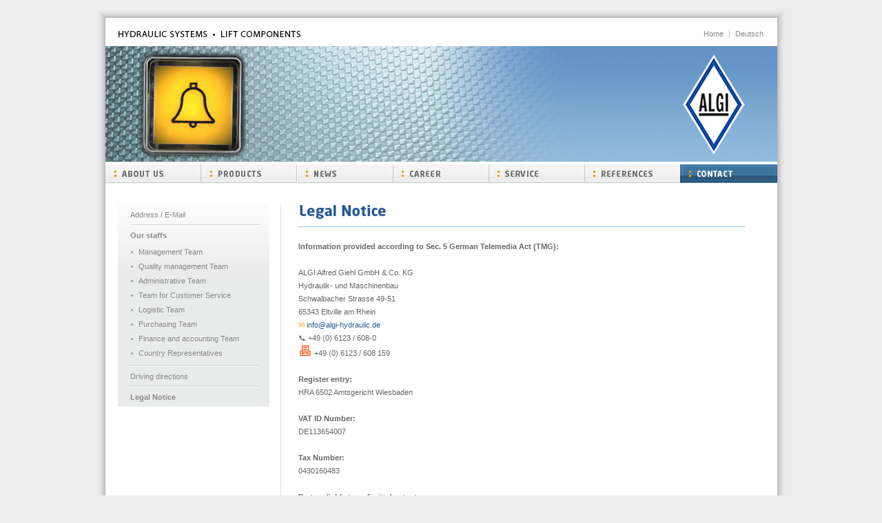

--- FILE ---
content_type: text/html
request_url: http://www.algi-lift.com/en/contact/legal-notice.html
body_size: 2939
content:
<!DOCTYPE html PUBLIC "-//W3C//DTD XHTML 1.0 Transitional//EN" "https://www.w3.org/TR/xhtml1/DTD/xhtml1-transitional.dtd">
<html xmlns="https://www.w3.org/1999/xhtml">
<head>
<meta http-equiv="Content-Type" content="text/html; charset=ISO-8859-1" />
<meta http-equiv="expires" content="0">
<meta http-equiv="cache-control" content="no-cache">
<meta http-equiv="pragma" content="no-cache">
<title>ALGI | Hydraulic Systems &middot; Lift Components | Contact | Staff</title>
<meta name="description" content="ALGI | Hydraulic Systems &middot; Lift Components" />
<meta name="keywords" content="ALGI, Hydraulik-Systeme, Aufzugs-Komponenten" />
<link rel="stylesheet" type="text/css" href="../../fileadmin/template/css/layout.css" media="screen" />
<link rel="stylesheet" type="text/css" href="../../fileadmin/template/css/navigation.css" media="screen" />
<link rel="stylesheet" type="text/css" href="../../fileadmin/template/css/accordeon.css" media="screen" />
<link rel="stylesheet" href="../../fileadmin/prettyphoto/css/prettyPhoto.css" type="text/css" media="screen" charset="utf-8" />
<script src="../../fileadmin/template/js/jquery-1.3.2.min.js" type="text/javascript"></script>
<script src="../../fileadmin/prettyphoto/js/jquery.prettyPhoto.js" type="text/javascript"></script>
<script src="../../fileadmin/template/js/accordeon.js" type="text/javascript"></script>
<script src="../../fileadmin/template/js/shared.js" type="text/javascript"></script>
</head>
<body>
<div id="wrapper" class="en">
	<div id="mainWrapper">
		<div id="pageWrapper">
			<div id="top">
				<h1><a href="../" title="ALGI" onfocus="blurLink(this);">ALGI</a></h1>
				<h2>Hydraulic Systems &middot; Lift Components</h2>
				<ul id="helpNav">
					<li><a href="../">Home</a></li>
					<li><a href="../../de/" class="last">Deutsch</a></li>
				</ul>
				<ul id="mainNav">
					<li><a href="../about-us" onfocus="blurLink(this);" id="about">About us</a></li>
					<li><a href="../products" onfocus="blurLink(this);" id="products">Products</a></li>
					<li><a href="../news" onfocus="blurLink(this);" id="news">News</a></li>
					<li><a href="../career" onfocus="blurLink(this);" id="career">Carrer</a></li>
					<li><a href="../service" onfocus="blurLink(this);" id="service">Service</a></li>
					<li><a href="../references" onfocus="blurLink(this);" id="references">References</a></li>
					<li><a href="../contact" onfocus="blurLink(this);" id="contact" class="active">Contact</a></li>
				</ul>
				<img src="../../fileadmin/media/header/kontakt.jpg" alt="" width="975" height="168" id="headImg" /></div>
			<div id="contents">
				<div id="leftCol">
					<ul id="subNav">
						<li><a href="index.html" class="first">Address / E-Mail</a></li>
						<li><a href="managing_team.html" class="active">Our staffs</a>
						<ul>
								<li><a href="managing_team.html">Management Team</a></li>
								<li><a href="quality_management.html">Quality management Team</a></li>
								<li><a href="administrative_team.html">Administrative Team</a></li>
								<li><a href="customer_service.html">Team for Customer Service</a></li>
								<li><a href="logistic.html">Logistic Team</a></li>
								<li><a href="purchase.html">Purchasing Team</a></li>
								<li><a href="finance_accounting.html">Finance and accounting Team</a></li>
								<li><a href="country_representative.html" >Country Representatives</a></li>
							</ul>
						</li>
						<li><a href="driving-directions.html" >Driving directions</a></li>
						<li><a href="legal-notice.html" class="active">Legal Notice</a></li>
					</ul>
				</div>
				<div id="mainCol">
					<h1 style="background-image: url(../../fileadmin/media/headlines/en/impressum.gif)">Legal Notice</h1>
					<div class="textbox">
						<h3>Information provided according to Sec. 5 German Telemedia Act (TMG):</h3>
						<p>ALGI Alfred Giehl GmbH &amp; Co. KG<br />
						Hydraulik- und Maschinenbau<br />
						Schwalbacher Strasse 49-51<br />
						65343 Eltville am Rhein<br />
                            <span class="hide"><a href="javascript:linkTo_UnCryptMailto('nbjmup+jogpAbmhj.izesbvmjd/ef');" ><!---info@algi-hydraulic.de---><span style="color:orange">&#9993;</span> <script language="javascript" > document.write(unescape("%69%6E%66%6F%40%61%6C%67%69%2D%68%79%64%72%61%75%6C%69%63%2E%64%65"));
                                </script></a></span><br />
						<span>&#128222;</span> +49 (0) 6123 / 608-0<br />
						<span style="font-size: 20px; color: orangered">&#128439;</span> +49 (0) 6123 / 608 159<br />
						</p>
                                        
						<h2>Register entry:</h2>
						<p>HRA 6502 Amtsgericht Wiesbaden</p>
						<h2>VAT ID Number:</h2>
						<p>DE113654007</p>
						<h2>Tax Number:</h2>
						<p>0430160483</p>
						<h2>Partner liable to unlimited extent:</h2>
						<p>Alfred Giehl GmbH</p>
						<h2>Register entry:</h2>
						<p>HRB 17507 Amtsgericht Wiesbaden</p>
						<h2>Managing directors:</h2>
						<p>Harald Giehl, Martina Giehl-Br&ouml;mser, Susanne Giehl</p>
						<p>Place of business: Eltville am Rhein</p> 
						<h2>Administration/Mailing/shipping address:</h2>
						<p>Eltviller Strasse 5<br />
						65399 Kiedrich<br />
                            <span class="hide"><a href="javascript:linkTo_UnCryptMailto('nbjmup+jogpAbmhj.izesbvmjd/ef');" ><!---info@algi-hydraulic.de---><span style="color:orange">&#9993;</span> <script language="javascript" > document.write(unescape("%69%6E%66%6F%40%61%6C%67%69%2D%68%79%64%72%61%75%6C%69%63%2E%64%65"));
                                </script></a></span><br />
						<span>&#128222;</span> +49 (0) 6123 / 608-0<br />
						<span style="font-size: 20px; color: orangered">&#128439;</span> +49 (0) 6123 / 608-150<br />
						</p>
						<h2>Responsible for contents acc. to Sec. 55, para. 2 German Federal Broadcasting Agreement (RStV):</h2>
						<p>Harald Giehl<br />
						Eltviller Strasse 5<br />
						65399 Kiedrich</p>
						<p><a href="../../fileadmin/downloads/ALGI_GT_and_C_of_Delivery_and_Payment.pdf" target="_blank" class="PDF">Download General Terms and Conditions of Delivery and Payment</a></p>
						<h2>Copyright</h2>
						<p>The content and presentation of the website www.algi-lift.com are protected by copyright and subject to German copyright law. Reproduction, use of individual texts or parts of texts, or images, requires our prior written consent. Unauthorized reproduction or distribution of individual content or entire pages is prohibited and punishable by law.</p>
						<h2>Liability / Disclaimer / Links</h2>
						<p>Despite careful control, constant review, and updating of the information, we cannot assume any liability for the content of this website. Despite exercising the greatest care, we cannot rule out the possibility that individual data may have changed in the meantime. Therefore, no liability is assumed for the timeliness, completeness, or accuracy of the information presented on the website. Use of our website is at your own risk.</p>
						<p>This website contains links to third-party websites ("external links"). These websites are subject to the liability of the respective operators. In particular, we are not responsible for, and assume no liability for, the content of, such websites accessed via links.</p>
						<p class="doubleP">Status: June 04, 2019 <br />
						Subject to change</p>
						<h2>Concept, design and implementation:</h2>
						<p><a href="http://www.siebendesign.de" target="_blank">www.siebendesign.de</a></p>
					</div>
				</div>
				<div id="footer"></div>
			</div>
		</div>
	</div>
	<div id="pageBottom">
		<ul>
			<li><a href="../../de/kontakt/datenschutz.html">Privacy Policy</a></li>
			<li class="last"><a href="../contact/legal-notice.html">Legal Notice</a></li>
		</ul>
	</div>
</div>
</body>
</html>


--- FILE ---
content_type: text/css
request_url: http://www.algi-lift.com/fileadmin/template/css/layout.css
body_size: 8654
content:
* { 
	padding: 0px; 
	margin: 0px;
}

img {
	border: 0px;
}

body {
	background-color: #AEAFB4;
	text-align: center;
	background: #ededed;
}

#wrapper {
	width: 997px;
	margin: 0px auto;
	position: relative;
	text-align: left;
	padding-top: 11px;
	margin-top: 15px;
	background-image: url(layout_FILES/topShadow.png);
	background-repeat: no-repeat;
}

#mainWrapper {
	width: 986px;
	padding-left: 11px;
	background-image: url(layout_FILES/mainShadow.png);
	background-repeat: repeat-y;
}

#pageWrapper {
	width: 975px;
	background-color: #FFF;
}

#pageBottom {
	width: 997px;
	height: 50px;
	position: relative;
	background-image: url(layout_FILES/footerShadow.png);
	background-repeat: no-repeat;
}

#top {
	width: 975px;
	height: 240px;
	position: relative;
}

#headImg {
	position: absolute;
	width: 975px;
	height: 168px;
	z-index: 5;
	left: 0px;
	top: 41px;
}

#contents {
	width: 975px;
	margin-top: 30px;
	background-image: url(layout_FILES/mainBgr.gif);
	background-repeat: repeat-y;
}

#leftCol {
	width: 237px;
	padding-left: 18px;
	padding-bottom: 50px;
	float: left;
	display: inline;
	min-height: 800px !important;
}

#mainCol {
	width: 648px;
	padding-left: 25px;
	float: left;
	display: inline;
	 min-height: 800px !important;
}

#footer {
	width: 975px;
	height: 30px;
	clear: both;
	background-color: #FFF;
}

.textbox {
	width: 530px;
}

/* HOME TEASERBOX */

.home #contents {
	background-image: url(layout_FILES/mainBgr-home.gif);
}

#teaserbox {
	width: 220px;
	background-image: url(navigation_FILES/subnavBgr.gif);
	background-repeat: repeat-x;
	background-color: #EAECEB;
}

#teaserbox h2 {
	display: block;
	width: 220px;
	height: 53px;
	text-indent: -5000px;
	font-size: 10px;
	line-height: 10px;
	background-image: url(../../media/headlines/de/aktuellTeaser.gif);
	background-repeat: no-repeat;
}

.en #teaserbox h2 {
	background-image: url(../../media/headlines/en/aktuellTeaser.gif);
}

#teaserbox h3 {
	font-size: 11px;
	line-height: 19px;
	padding-left: 18px;
	padding-right: 16px;
	padding-bottom: 0px;
	color: #666;
	font-weight: bold;
}

#teaserbox p {
	padding-left: 18px;
	padding-right: 16px;
	padding-bottom: 12px;
}

#teaserbox hr {
	height: 2px;
	margin-right: 14px;
	margin-bottom: 12px;
	border-top-style: none;
	border-right-style: none;
	border-bottom-style: none;
	border-left-style: none;
	background-image: url(navigation_FILES/subnavLine.gif);
	background-repeat: no-repeat;
}

#teaserbox ul {
	padding-left: 33px;
}

#teaserbox img {
	padding: 0px 16px 5px 16px;
}

#teaserbox .teaserimg {
	display: block;
	text-align: center;
}

#teaserbox .hidden-gallery {
	display: none;
}

/* SCHULUNG TERMINE */

.home #contents {
	background-image: url(layout_FILES/mainBgr-home.gif);
}

#schulung {
	width: 220px;
	background-image: url(navigation_FILES/subnavBgr.gif);
	background-repeat: repeat-x;
	background-color: #EAECEB;
}

#schulung h2 {
	display: block;
	width: 220px;
	height: 53px;
	text-indent: -5000px;
	font-size: 10px;
	line-height: 10px;
	background-repeat: no-repeat;
}

.en #schulung h2 {
}

#schulung h3 {
	font-size: 11px;
	line-height: 19px;
	padding-left: 18px;
	padding-right: 16px;
	padding-bottom: 0px;
	color: #666;
	font-weight: bold;
}

#schulung p {
	padding-left: 18px;
	padding-right: 16px;
	padding-bottom: 12px;
}

#schulung hr {
	height: 2px;
	margin-right: 14px;
	margin-bottom: 12px;
	border-top-style: none;
	border-right-style: none;
	border-bottom-style: none;
	border-left-style: none;
	background-image: url(navigation_FILES/subnavLine.gif);
	background-repeat: no-repeat;
}

#schulung ul {
	padding-left: 33px;
}

#schulung img {
	padding: 0px 16px 5px 16px;
}

#schulung .teaserimg {
	display: block;
	text-align: center;
}

#schulung .hidden-gallery {
	display: none;
}

/* HOME TWOCOL */

.twocolTextImg {
	width: 648px;
}

.twocolTextImg .col1 {
	width: 450px;
	float: left;
}

.twocolTextImg .col2 {
	width: 195px;
	float: right;
	position: relative;
}

.VFALogo {
	text-align: right;
	margin-right: -8px;
}

.jubiLogo {
	position: absolute;
	right: -10px;
	bottom: -10px;
	padding: 0px;
}

.ecospin-teaser {
	width: 648px;
	padding-top: 70px;
	position: relative;
}

.en .ecospin-teaser {
	padding-top: 13px;
}

.ecospin-teaser.product-subpage {
	padding-top: 20px;
}

/* CONTACT TWOCOL */

.twocolText {
	width: 648px;
}

.twocolText .col1 {
	width: 290px;
	float: left;
}

.twocolText .col2 {
	width: 290px;
	float: left;
}

/* CONTENT TABLES */

.contentTable {
	margin-bottom: 19px;
	width: 530px;
}

.contentTable td {
	padding-bottom: 5px;
	vertical-align: top;
}

.contentTable .td1 {
	padding-right: 20px;
	font-weight: bold;
	color: #A2A2A2;
}

/* THUMBNAILS */

.imagelist {
	width: 530px;
	margin-bottom: 15px;
	font-size: 10px;
}

.imagelist .thumbnail {
	width: 139px;
	padding-left: 16px;
	padding-top: 22px;
	margin-bottom: 10px;
	height: 131px;
	float: left;
	background-image: url(layout_FILES/thumbnailsBgr.gif);
	background-repeat: no-repeat;
}

.imagelist .first {
	background-image: url(layout_FILES/thumbnailsFirstBgr.gif);
}

.imagelist .thumbnail img {
	margin-bottom: 5px;
	display: block;
}

#mainCol .imagelist .thumbnail a {
	color: #666;
}

#mainCol .imagelist .thumbnail a:hover {
	color: #275797;
	text-decoration: none;
}

/* cleaner */

.cleaner {
	clear: both;
	height: 1px;
	font-size: 0px;
	line-height: 0px;
	border: 0px none;
	margin: 0px; 
	padding: 0px;
	margin-bottom: -1px;
	background: transparent;
}

.clearfix:after {
	content:".";
	display:block;
	height:0;
	clear:both;
	visibility:hidden;
}

.clearfix {display:inline-block;}

/* Hide from IE Mac \*/
.clearfix {display:block;}
/* End hide from IE Mac */


/* Fonts */

body, td, th {
	font-family: Verdana, Arial, Helvetica, sans-serif;
	font-size: 11px;
	color: #666;
	line-height: 19px;
}

p {
	padding-bottom: 19px;
}

.doubleP {
	padding-bottom: 38px;
}

h1 {
	display: block;
	width: 648px;
	height: 53px;
	text-indent: -5000px;
	font-size: 10px;
	line-height: 10px;
	background-repeat: no-repeat;
}

h2 {
	font-size: 11px;
	line-height: 19px;
	color: #666;
	font-weight: bold;
}

h3 {
	padding-bottom: 19px;
	font-size: 11px;
	line-height: 19px;
	color: #666;
	font-weight: bold;
}

h4 {
	font-size: 11px;
	line-height: 19px;
	color: #A2A2A2;
	font-weight: bold;
}

a {
	color: #275797;
	text-decoration: none;
}

a:hover {
	color: #275797;
	text-decoration: underline;
}

#mainCol ul {
	padding-left: 15px;
	padding-bottom: 19px;
}

.PDF {
	padding-left: 22px;
	padding-bottom: 5px;
	background-repeat: no-repeat;
	background-image: url(layout_FILES/iconPDF.gif);
}

hr {
	height: 1px;
	margin-top: 10px;
	margin-bottom: 20px;
	border-top-width: 1px;
	border-top-style: solid;
	border-right-style: none;
	border-bottom-style: none;
	border-left-style: none;
	border-top-color: #a0c7e3;
}
.hide {
  
  -webkit-touch-callout: none;
  -webkit-user-select: none;
  -khtml-user-select: none;
  -moz-user-select: none;
  -ms-user-select: none;
  user-select: none;
}

/* Ergaenzungen PC IE6 mit PNG-Hack */

@media all{

* html b\ody #mainWrapper {
	filter:progid:DXImageTransform.Microsoft.AlphaImageLoader(src='http://www.webraum.de/algi/fileadmin/template/css/layout_FILES/mainShadow.png', sizingMethod='scale');
	background:none;
}

* html b\ody #pageBottom {
	filter:progid:DXImageTransform.Microsoft.AlphaImageLoader(src='http://www.webraum.de/algi/fileadmin/template/css/layout_FILES/footerShadow.png', sizingMethod='scale');
	background:none;
}

* html b\ody #top h1 a {
	filter:progid:DXImageTransform.Microsoft.AlphaImageLoader(src='http://www.webraum.de/algi/fileadmin/template/css/navigation_FILES/ALGI-Logo.png', sizingMethod='scale');
	background:none;
}

}

/* The alert message box */
.alert {
 text-align: center;
 font-size: 20px;
  padding: 20px;
  background-color: #f44336; /* Red */
  color: white;
  margin-bottom: 15px;
}

/* The close button */
.closebtn {
  margin-left: 15px;
  color: white;
  font-weight: bold;
  float: right;
  font-size: 22px;
  line-height: 20px;
  cursor: pointer;
  transition: 0.3s;
}

/* When moving the mouse over the close button */
.closebtn:hover {
  color: black;
}


/* ende ie6*/


--- FILE ---
content_type: text/css
request_url: http://www.algi-lift.com/fileadmin/template/css/navigation.css
body_size: 6630
content:
#top h1 a {
	display: block;
	position: absolute;
	width: 90px;
	height: 150px;
	z-index: 10;
	right: 47px;
	top: 50px;
	text-indent: -5000px;
	font-size: 10px;
	line-height: 10px;
	background-image: url(navigation_FILES/ALGI-Logo.png);
	background-repeat: no-repeat;
}

#top h2 {
	display: block;
	position: absolute;
	width: 304px;
	height: 13px;
	z-index: 10;
	left: 17px;
	top: 17px;
	text-indent: -5000px;
	font-size: 10px;
	line-height: 10px;
	background-repeat: no-repeat;
}

.de #top h2 {
	background-image: url(navigation_FILES/topWortmarke_de.gif);
}

.en #top h2 {
	background-image: url(navigation_FILES/topWortmarke_en.gif);
}

/* Help-Navigation */

#helpNav {
	list-style-type: none;
	position: absolute;
	z-index: 10;
	top: 17px;
	right: 20px;
	font-family: Arial, Helvetica, sans-serif;
	font-size: 11px;
}

#helpNav li {
	float: left;
	margin: 0px 0px;
}

#helpNav li a {
	display: block;
	padding-left: 8px;
	padding-right: 8px;
	color: #888;
	line-height: 12px;
	text-decoration: none;
	border-right-width: 1px;
	border-right-style: solid;
	border-right-color: #CCC;
}

#helpNav li a:hover {
	color: #275797;
}

#helpNav li a.active, #helpNav li a.active:hover {
	color: #275797;
}

#helpNav .last {
	padding-right: 0px;
	border-right-style: none;
}

/* Main-Navigation */

#mainNav {
	list-style-type: none;
	position: absolute;
	z-index: 10;
	top: 213px;
	left: 0px;
}

#mainNav li {
	float: left;
	margin : 0px 0px;
}

#mainNav li a {
	display: block;
	width: 139px;
	height: 27px;
	text-indent: -5000px;
	background-repeat: no-repeat;
}

.de #mainNav li a {
	background-image: url(navigation_FILES/navigation_de.gif);
}

.en #mainNav li a {
	background-image: url(navigation_FILES/navigation_en.gif);
}

#mainNav li a:hover {
	border: none;
}

/* Buttons der Topnavigation */

#mainNav li a#about {
	background-position: 0px 0px;
}

#mainNav li a#about:hover, #mainNav li a#about.active {
	background-position: 0px -30px;
}

#mainNav li a#products {
	background-position: -139px 0px;
}

#mainNav li a#products:hover, #mainNav li a#products.active {
	background-position: -139px -30px;
}

#mainNav li a#news {
	background-position: -278px 0px;
}

#mainNav li a#news:hover, #mainNav li a#news.active {
	background-position: -278px -30px;
}

#mainNav li a#career {
	background-position: -417px 0px;
}

#mainNav li a#career:hover, #mainNav li a#career.active {
	background-position: -417px -30px;
}

#mainNav li a#service {
	background-position: -556px 0px;
}

#mainNav li a#service:hover, #mainNav li a#service.active {
	background-position: -556px -30px;
}

#mainNav li a#references {
	background-position: -695px 0px;
}

#mainNav li a#references:hover, #mainNav li a#references.active {
	background-position: -695px -30px;
}

#mainNav li a#contact {
	width: 141px;
	background-position: -834px 0px;
}

#mainNav li a#contact:hover, #mainNav li a#contact.active {
	background-position: -834px -30px;
}

/* Subnavigation */

#subNav {
	width: 220px;
	list-style-type: none;
	background-image: url(navigation_FILES/subnavBgr.gif);
	background-repeat: repeat-x;
}

#subNav li {
	width: 220px;
	line-height: 16px;
}

#subNav li a {
	width: 202px;
	display: block;
	padding-top: 8px;
	padding-bottom: 6px;
	padding-left: 18px;
	text-decoration: none;
	color: #888;
	background-image: url(navigation_FILES/subnavLine.gif);
	background-repeat: no-repeat;
}

#subNav li a.first {
	background-image: none;
}

#subNav li a:hover, #subNav li a.active {
	font-weight: bold;
	color: #888;
}

#subNav li ul {
	list-style-type: none;
}

/* Sub-Sub-Navigation */

#subNav li ul {
	margin-top: 0px;
	padding-bottom: 7px;
	background-image: none; 
}

#subNav li ul li a {
	width: 190px;
	display: block;
	padding-top: 2px;
	padding-bottom: 3px;
	padding-left: 30px;
	background-image: url(navigation_FILES/arrow.gif);
	background-repeat: no-repeat;
}

#subNav li ul li a:hover, #subNav li ul li a.active {
	color: #275797;
	font-weight: normal;
	background-image: url(navigation_FILES/arrowOver.gif);
	background-repeat: no-repeat;
}

/* footer nav */

#pageBottom ul {
	list-style-type: none;
	position: absolute;
	z-index: 10;
	top: 12px;
	right: 12px;
	font-family: Arial, Helvetica, sans-serif;
	font-size: 11px;
}

#pageBottom li {
	float: left;
	margin: 0px;
}

#pageBottom li a {
	display: block;
	padding-left: 8px;
	padding-right: 8px;
	color: #888;
	line-height: 12px;
	text-decoration: none;
	border-right-width: 1px;
	border-right-style: solid;
	border-right-color: #CCC;
}

#pageBottom li a:hover {
	color: #275797;
}

#pageBottom li a.active,
#pageBottom li a.active:hover {
	color: #275797;
}

#pageBottom .last a {
	padding-right: 0px;
	border: none;
}



        nav ul ul {
            display: none;
        }

        nav ul li:hover>ul {
            display: block;
        }

        nav ul {
            background: #efefef;
            background: linear-gradient(top, #efefef 0%, #bbbbbb 100%);
            background: -moz-linear-gradient(top, #efefef 0%, #bbbbbb 100%);
            background: -webkit-linear-gradient(top, #efefef 0%, #bbbbbb 100%);
            box-shadow: 0px 0px 9px rgba(0, 0, 0, 0.15);
            padding: 10 20px;
            border-radius: 15px;
            list-style: none;
            position: relative;
            display: inline-table;
        }

        nav ul:after {
            content: "";
            clear: both;
            display: block;
        }

        nav ul li {
            float: left;
        }

        nav ul li:hover {
            background: #eff0ef;
            background: linear-gradient(top, #4f5964 0%, #5f6975 40%);
            background: -moz-linear-gradient(top, #efefef 0%, #bbbbbb 100%);
            background: -webkit-linear-gradient(top, #efefef 0%, #bbbbbb 100%);
        }

        nav ul li:hover a {
            color: #fff;
        }

        nav ul li a {
            display: block;
            padding: 25px 40px;
            color: #eff0ef;
            text-decoration: none;
        }

        nav ul ul {
            background: #eff0ef;
            border-radius: 0px;
            padding: 0;
            position: absolute;
            left: 90%;
        }

        nav ul ul li {
            float: none;
            border-top: 1px solid #eff0ef;
            border-bottom: 1px solid #eff0ef;
            position: relative;
        }

        nav ul ul li a {
            padding: 15px 40px;
            color: #fff;
        }

        nav ul ul li a:hover {
            background: #eff0ef;
        }

        nav ul ul ul {
            position: absolute;
            left: 100%;
            top: 0;
        }
    

--- FILE ---
content_type: text/css
request_url: http://www.algi-lift.com/fileadmin/template/css/accordeon.css
body_size: 3353
content:
.accordeon {
	width: 529px;
	margin-bottom: 20px;
}

.accordeon a {
	text-decoration: none;
}

.accordeon, .accordeon ul {
	list-style-type: none;
}

.accordeon li div.panel {
	display: none;
}

#mainCol .accordeon, #mainCol .accordeon li ul {
	padding: 0px;
}

/*
.accordeon li.active div.panel {
	display: block;
}
*/

.accordeon .panel {
	position: relative;
}

/* H1 HEADLINE */

.accordeon h1 {
	width: 529px;
	height: 34px;
	text-indent: 0px;
}

.accordeon h1 a {
	display: block;
	width: 509px;
	height: 23px;
	padding-left: 20px;
	padding-top: 11px;
	font-size: 11px;
	color: #666;
	font-weight: bold;
	background-image: url(accordeon_FILES/header.gif);
	background-repeat: no-repeat;
	background-position: 0px 0px;
}

.accordeon h1:hover a {
	background-position: 0px -40px;
}

.accordeon li.active h1 a, .accordeon li.active h1 a:hover {
	background-position: 0px -80px;
	color: #FFF;
}

/* HEADER (ZOOM, INFO, PAGES) */

.accordeon .header {
	width: 529px;
	height: 34px;
	position: relative;
	font-weight: bold;
	background-image: url(accordeon_FILES/header.gif);
	background-position: 0px -80px;
	background-repeat: no-repeat;
}

.header .buttons {
	position: absolute;
	z-index: 10;
	top: 7px;
	left: 12px;
}

.header .buttons li {
	float: left;
	margin: 0px 0px;
}

.header .buttons li a {
	color: #96ACC3;
	display: block;
	padding-left: 8px;
	padding-right: 8px;
}

.header .buttons li a:hover {
	color: #FFF;
}

.header .navigation {
	position: absolute;
	z-index: 10;
	top: 12px;
	right: 12px;
}

.header .navigation li {
	float: left;
	margin: 0px 0px;
}

.header .navigation li a {
	color: #96ACC3;
	display: block;
	padding-left: 6px;
	padding-right: 6px;
	line-height: 12px;
	border-right-width: 1px;
	border-right-style: solid;
	border-right-color: #96ACC3;
	font-family: Arial, Helvetica, sans-serif;
	font-size: 12px;
}

.header .navigation li a:hover, .header .navigation li a.active {
	color: #FFF;
}

.header .navigation li a.last {
	border-right-style: none;
}

/* CONTENTS */

.accordeon .contents {
	position: relative;
	width: 529px;
	height: 307px;
}

.accordeon .contents li {
	width: 529px;
	height: 307px;
	display: none;
	
	position: absolute;
	left: 0px;
	top: 0px;
}

/*
.accordeon .contents li.active {
	display: block;
}
*/

/* INFOBOX */

.accordeon li .info {
	display: block;
	position: absolute;
	width: 529px;
	top: 34px;
	left: 0px;
	padding-top: 15px;
	padding-bottom: 5px;
	background-image: url(accordeon_FILES/infoBgr.png);
	background-repeat: repeat;
	border-bottom-width: 1px;
	border-bottom-style: solid;
	border-bottom-color: #1A3E5E;
	
	display: none;
	z-index: 2;
}

.accordeon li .info p {
	color: #FFF;
	padding-left: 20px;
	padding-right: 20px;
	padding-bottom: 10px;
	line-height: 16px;
}

.accordeon li .info a {
	color: #FFF;
	text-decoration: underline;
}

#mainCol .accordeon li .info ul {
	color: #FFF;
	padding-left: 35px;
	padding-right: 20px;
	padding-bottom: 10px;
	line-height: 16px;
	list-style-type: disc;
}

.accordeon li .info table {
	padding-bottom: 5px;
}

.accordeon li .info table td {
	color: #FFF;
	padding-left: 20px;
	padding-bottom: 5px;
	line-height: 16px;
	vertical-align: top;
}

/* FOOTER */

.accordeon .footer {
	width: 529px;
	height: 14px;
	background-image: url(accordeon_FILES/header.gif);
	background-position: 0px -120px;
	background-repeat: no-repeat;
}


--- FILE ---
content_type: text/css
request_url: http://www.algi-lift.com/fileadmin/prettyphoto/css/prettyPhoto.css
body_size: 13051
content:
div.light_rounded .pp_top .pp_left {
	background:url(../images/prettyPhoto/light_rounded/sprite.png) -88px -53px no-repeat
}
div.light_rounded .pp_top .pp_middle {
	background:#D2E5F3
}
div.light_rounded .pp_top .pp_right {
	background:url(../images/prettyPhoto/light_rounded/sprite.png) -110px -53px no-repeat
}
div.light_rounded .pp_content {
	background-color:#D2E5F3
}
div.light_rounded .pp_content a.pp_next:hover {
	background:url(../images/prettyPhoto/light_rounded/btnNext.png) center right no-repeat;
	cursor:pointer
}
div.light_rounded .pp_content a.pp_previous:hover {
	background:url(../images/prettyPhoto/light_rounded/btnPrevious.png) center left no-repeat;
	cursor:pointer
}
div.light_rounded .pp_content a.pp_expand {
	background:url(../images/prettyPhoto/light_rounded/sprite.png) -31px -26px no-repeat;
	cursor:pointer
}
div.light_rounded .pp_content a.pp_expand:hover {
	background:url(../images/prettyPhoto/light_rounded/sprite.png) -31px -47px no-repeat;
	cursor:pointer
}
div.light_rounded .pp_content a.pp_contract {
	background:url(../images/prettyPhoto/light_rounded/sprite.png) 0 -26px no-repeat;
	cursor:pointer
}
div.light_rounded .pp_content a.pp_contract:hover {
	background:url(../images/prettyPhoto/light_rounded/sprite.png) 0 -47px no-repeat;
	cursor:pointer
}
div.light_rounded .pp_content a.pp_close {
	width:75px;
	height:22px;
	background:url(../images/prettyPhoto/light_rounded/sprite.png) -1px -1px no-repeat;
	cursor:pointer
}
div.light_rounded .pp_content .pp_details .pp_nav a.pp_arrow_previous {
	background:url(../images/prettyPhoto/light_rounded/sprite.png) 0 -71px no-repeat
}
div.light_rounded .pp_content .pp_details .pp_nav a.pp_arrow_previous.disabled {
	background-position:0 -87px;
	cursor:default
}
div.light_rounded .pp_content .pp_details .pp_nav a.pp_arrow_next {
	background:url(../images/prettyPhoto/light_rounded/sprite.png) -22px -71px no-repeat
}
div.light_rounded .pp_content .pp_details .pp_nav a.pp_arrow_next.disabled {
	background-position:-22px -87px;
	cursor:default
}
div.light_rounded .pp_bottom .pp_left {
	background:url(../images/prettyPhoto/light_rounded/sprite.png) -88px -80px no-repeat
}
div.light_rounded .pp_bottom .pp_middle {
	background:#D2E5F3
}
div.light_rounded .pp_bottom .pp_right {
	background:url(../images/prettyPhoto/light_rounded/sprite.png) -110px -80px no-repeat
}
div.light_rounded .pp_loaderIcon {
	background:url(../images/prettyPhoto/light_rounded/loader.gif) center center no-repeat
}
div.dark_rounded .pp_top .pp_left {
	background:url(../images/prettyPhoto/dark_rounded/sprite.png) -88px -53px no-repeat
}
div.dark_rounded .pp_top .pp_middle {
	background:url(../images/prettyPhoto/dark_rounded/contentPattern.png) top left repeat
}
div.dark_rounded .pp_top .pp_right {
	background:url(../images/prettyPhoto/dark_rounded/sprite.png) -110px -53px no-repeat
}
div.dark_rounded .pp_content {
	background:url(../images/prettyPhoto/dark_rounded/contentPattern.png) top left repeat
}
div.dark_rounded .pp_content a.pp_next:hover {
	background:url(../images/prettyPhoto/dark_rounded/btnNext.png) center right no-repeat;
	cursor:pointer
}
div.dark_rounded .pp_content a.pp_previous:hover {
	background:url(../images/prettyPhoto/dark_rounded/btnPrevious.png) center left no-repeat;
	cursor:pointer
}
div.dark_rounded .pp_content a.pp_expand {
	background:url(../images/prettyPhoto/dark_rounded/sprite.png) -31px -26px no-repeat;
	cursor:pointer
}
div.dark_rounded .pp_content a.pp_expand:hover {
	background:url(../images/prettyPhoto/dark_rounded/sprite.png) -31px -47px no-repeat;
	cursor:pointer
}
div.dark_rounded .pp_content a.pp_contract {
	background:url(../images/prettyPhoto/dark_rounded/sprite.png) 0 -26px no-repeat;
	cursor:pointer
}
div.dark_rounded .pp_content a.pp_contract:hover {
	background:url(../images/prettyPhoto/dark_rounded/sprite.png) 0 -47px no-repeat;
	cursor:pointer
}
div.dark_rounded .pp_content a.pp_close {
	width:75px;
	height:22px;
	background:url(../images/prettyPhoto/dark_rounded/sprite.png) -1px -1px no-repeat;
	cursor:pointer
}
div.dark_rounded .currentTextHolder {
	color:#c4c4c4
}
div.dark_rounded p.pp_description {
	color:#D2E5F3
}
div.dark_rounded .pp_content .pp_details .pp_nav a.pp_arrow_previous {
	background:url(../images/prettyPhoto/dark_rounded/sprite.png) 0 -71px no-repeat
}
div.dark_rounded .pp_content .pp_details .pp_nav a.pp_arrow_previous.disabled {
	background-position:0 -87px;
	cursor:default
}
div.dark_rounded .pp_content .pp_details .pp_nav a.pp_arrow_next {
	background:url(../images/prettyPhoto/dark_rounded/sprite.png) -22px -71px no-repeat
}
div.dark_rounded .pp_content .pp_details .pp_nav a.pp_arrow_next.disabled {
	background-position:-22px -87px;
	cursor:default
}
div.dark_rounded .pp_bottom .pp_left {
	background:url(../images/prettyPhoto/dark_rounded/sprite.png) -88px -80px no-repeat
}
div.dark_rounded .pp_bottom .pp_middle {
	background:url(../images/prettyPhoto/dark_rounded/contentPattern.png) top left repeat
}
div.dark_rounded .pp_bottom .pp_right {
	background:url(../images/prettyPhoto/dark_rounded/sprite.png) -110px -80px no-repeat
}
div.dark_rounded .pp_loaderIcon {
	background:url(../images/prettyPhoto/dark_rounded/loader.gif) center center no-repeat
}
div.dark_square .pp_top .pp_left, div.dark_square .pp_top .pp_middle, div.dark_square .pp_top .pp_right, div.dark_square .pp_bottom .pp_left, div.dark_square .pp_bottom .pp_middle, div.dark_square .pp_bottom .pp_right, div.dark_square .pp_content {
	background:url(../images/prettyPhoto/dark_square/contentPattern.png) top left repeat
}
div.dark_square .currentTextHolder {
	color:#c4c4c4
}
div.dark_square p.pp_description {
	color:#D2E5F3
}
div.dark_square .pp_loaderIcon {
	background:url(../images/prettyPhoto/dark_rounded/loader.gif) center center no-repeat
}
div.dark_square .pp_content a.pp_expand {
	background:url(../images/prettyPhoto/dark_square/sprite.png) -31px -26px no-repeat;
	cursor:pointer
}
div.dark_square .pp_content a.pp_expand:hover {
	background:url(../images/prettyPhoto/dark_square/sprite.png) -31px -47px no-repeat;
	cursor:pointer
}
div.dark_square .pp_content a.pp_contract {
	background:url(../images/prettyPhoto/dark_square/sprite.png) 0 -26px no-repeat;
	cursor:pointer
}
div.dark_square .pp_content a.pp_contract:hover {
	background:url(../images/prettyPhoto/dark_square/sprite.png) 0 -47px no-repeat;
	cursor:pointer
}
div.dark_square .pp_content a.pp_close {
	width:75px;
	height:22px;
	background:url(../images/prettyPhoto/dark_square/sprite.png) -1px -1px no-repeat;
	cursor:pointer
}
div.dark_square .pp_content .pp_details .pp_nav a.pp_arrow_previous {
	background:url(../images/prettyPhoto/dark_square/sprite.png) 0 -71px no-repeat
}
div.dark_square .pp_content .pp_details .pp_nav a.pp_arrow_previous.disabled {
	background-position:0 -87px;
	cursor:default
}
div.dark_square .pp_content .pp_details .pp_nav a.pp_arrow_next {
	background:url(../images/prettyPhoto/dark_square/sprite.png) -22px -71px no-repeat
}
div.dark_square .pp_content .pp_details .pp_nav a.pp_arrow_next.disabled {
	background-position:-22px -87px;
	cursor:default
}
div.dark_square .pp_content a.pp_next:hover {
	background:url(../images/prettyPhoto/dark_square/btnNext.png) center right no-repeat;
	cursor:pointer
}
div.dark_square .pp_content a.pp_previous:hover {
	background:url(../images/prettyPhoto/dark_square/btnPrevious.png) center left no-repeat;
	cursor:pointer
}
div.light_square .pp_top .pp_left, div.light_square .pp_top .pp_middle, div.light_square .pp_top .pp_right, div.light_square .pp_bottom .pp_left, div.light_square .pp_bottom .pp_middle, div.light_square .pp_bottom .pp_right, div.light_square .pp_content {
	background:#D2E5F3
}
div.light_square .pp_content a.pp_expand {
	background:url(../images/prettyPhoto/light_square/sprite.png) -31px -26px no-repeat;
	cursor:pointer
}
div.light_square .pp_content a.pp_expand:hover {
	background:url(../images/prettyPhoto/light_square/sprite.png) -31px -47px no-repeat;
	cursor:pointer
}
div.light_square .pp_content a.pp_contract {
	background:url(../images/prettyPhoto/light_square/sprite.png) 0 -26px no-repeat;
	cursor:pointer
}
div.light_square .pp_content a.pp_contract:hover {
	background:url(../images/prettyPhoto/light_square/sprite.png) 0 -47px no-repeat;
	cursor:pointer
}
div.light_square .pp_content a.pp_close {
	width:75px;
	height:28px;
	background:url(../images/prettyPhoto/light_square/closeBtn.gif) 0px 0px no-repeat;
	cursor:pointer
}
div.light_square .pp_content .pp_details .pp_nav a.pp_arrow_previous {
	background:url(../images/prettyPhoto/light_square/sprite.png) 0 -71px no-repeat
}
div.light_square .pp_content .pp_details .pp_nav a.pp_arrow_previous.disabled {
	background-position:0 -87px;
	cursor:default
}
div.light_square .pp_content .pp_details .pp_nav a.pp_arrow_next {
	background:url(../images/prettyPhoto/light_square/sprite.png) -22px -71px no-repeat
}
div.light_square .pp_content .pp_details .pp_nav a.pp_arrow_next.disabled {
	background-position:-22px -87px;
	cursor:default
}
div.light_square .pp_content a.pp_next:hover {
	background:url(../images/prettyPhoto/light_square/btnNext.png) center right no-repeat;
	cursor:pointer
}
div.light_square .pp_content a.pp_previous:hover {
	background:url(../images/prettyPhoto/light_square/btnPrevious.png) center left no-repeat;
	cursor:pointer
}
div.pp_pic_holder a:focus {
	outline:none
}
div.pp_overlay {
	background:#000;
	position:absolute;
	top:0;
	left:0;
	z-index:9500;
	width:100%
}
div.pp_pic_holder {
	position:absolute;
	z-index:10000;
	width:100px
}
div.pp_pic_holder .pp_top {
	position:relative;
	height:20px
}
* html div.pp_pic_holder .pp_top {
	padding:0 20px
}
div.pp_pic_holder .pp_top .pp_left {
	position:absolute;
	left:0;
	width:20px;
	height:20px
}
div.pp_pic_holder .pp_top .pp_middle {
	position:absolute;
	left:20px;
	right:20px;
	height:20px
}
* html div.pp_pic_holder .pp_top .pp_middle {
	position:static;
	left:0
}
div.pp_pic_holder .pp_top .pp_right {
	position:absolute;
	top:0;
	left:auto;
	right:0;
	width:20px;
	height:20px
}
div.pp_pic_holder .pp_content {
	position:relative;
	text-align:left;
	width:100%;
	height:40px
}
div.pp_pic_holder .pp_content .pp_details {
	display:none;
	margin:10px 15px 2px 20px
}
div.pp_pic_holder .pp_content .pp_details p.pp_description {
	display:none;
	float:left;
	margin:0
}
div.pp_pic_holder .pp_content .pp_details .pp_nav {
	float:left;
	margin:3px 0 0 0
}
div.pp_pic_holder .pp_content .pp_details .pp_nav p {
	float:left;
	margin:2px 4px
}
div.pp_pic_holder .pp_content .pp_details .pp_nav a.pp_arrow_previous, div.pp_pic_holder .pp_content .pp_details .pp_nav a.pp_arrow_next {
	float:left;
	display:block;
	width:14px;
	height:15px;
	overflow:hidden;
	text-indent:-10000px;
	margin-top:3px
}
div.pp_pic_holder .pp_content div.pp_hoverContainer {
	position:absolute;
	z-index:2000;
	top:0;
	left:0;
	width:100%
}
div.pp_pic_holder .pp_content a.pp_next {
	display:block;
	float:right;
	text-indent:-10000px;
	width:49%;
	height:100%;
	background:url(../images/prettyPhoto/light_rounded/btnNext.png) 10000px 10000px no-repeat
}
div.pp_pic_holder .pp_content a.pp_previous {
	display:block;
	float:left;
	text-indent:-10000px;
	width:49%;
	height:100%;
	background:url(../images/prettyPhoto/light_rounded/btnNext.png) 10000px 10000px no-repeat
}
div.pp_pic_holder .pp_content a.pp_expand, div.pp_pic_holder .pp_content a.pp_contract {
	position:absolute;
	z-index:20000;
	top:10px;
	right:30px;
	cursor:pointer;
	display:none;
	text-indent:-10000px;
	width:20px;
	height:20px
}
div.pp_pic_holder .pp_content a.pp_close {
	float:right;
	display:block;
	text-indent:-10000px
}
div.pp_pic_holder .pp_bottom {
	position:relative;
	height:20px
}
* html div.pp_pic_holder .pp_bottom {
	padding:0 20px
}
div.pp_pic_holder .pp_bottom .pp_left {
	position:absolute;
	left:0;
	width:20px;
	height:20px
}
div.pp_pic_holder .pp_bottom .pp_middle {
	position:absolute;
	left:20px;
	right:20px;
	height:20px
}
* html div.pp_pic_holder .pp_bottom .pp_middle {
	position:static;
	left:0
}
div.pp_pic_holder .pp_bottom .pp_right {
	position:absolute;
	top:0;
	left:auto;
	right:0;
	width:20px;
	height:20px
}
div.pp_pic_holder .pp_loaderIcon {
	display:none;
	position:absolute;
	top:50%;
	left:50%;
	margin:-12px 0 0 -12px;
	width:24px;
	height:24px
}
div.pp_pic_holder #pp_full_res {
	display:block;
	margin:0 auto;
	width:100%;
	text-align:center
}
div.pp_pic_holder #pp_full_res object, div.pp_pic_holder #pp_full_res embed {
	visibility:hidden
}
div.ppt {
	display:none;
	position:absolute;
	top:0;
	left:0;
	z-index:9999;
	color:#D2E5F3;
	font-size:17px
}
/* ------------------------------------------------------------------------
	Miscellaneous
------------------------------------------------------------------------- */

	.clearfix:after {
	content: ".";
	display: block;
	height: 0;
	clear: both;
	visibility: hidden;
}
.clearfix {
	display: inline-block;
}
/* Hides from IE-mac \*/
	* html .clearfix {
	height: 1%;
}
.clearfix {
	display: block;
}
	/* End hide from IE-mac */


--- FILE ---
content_type: text/javascript
request_url: http://www.algi-lift.com/fileadmin/template/js/accordeon.js
body_size: 4177
content:
acc = function() {
	return {
		
		onDocumentReady: function() {
			$('ul.accordeon').each(function() {
				var a = $(this);
				acc.prepareAccordeon(a);
				// acc.showPanel(acc.getFirstPanel(a));
			});
			
			$("a[rel^='prettyPhoto']").prettyPhoto();
			
			$('a').focus(function() { if (this.blur) this.blur(); });
		},
		
		prepareAccordeon: function(a) {
			// wrap h1 text with panel activation link 
			a.find('> li > h1').wrapInner('<a href="#"></a>');
			a.find('> li > h1 > a').click(acc.onHeaderClick);
			
			// initialize panels
			a.find('> li').each(acc.preparePanel);
			
			// ie7 bug
			a.find('> li > div.panel').css('overflow','hidden');
		},
		
		preparePanel: function() {
			// panel (li)
			var p = $(this);
			
			// panel body (first div)
			var pb = p.find('> div:first');
			
			// add classes
			pb.addClass('panel');
			pb.find('> div:first').addClass('info');
			pb.find('> ul:first').addClass('contents');
			
			// create header
			var hdr = $('<div class="header"><ul class="buttons"><li><a href="#" class="btn_info">Info</a></li><li><a href="#" class="btn_zoom last">Zoom</a></li></ul><ul class="navigation"></ul></div>');
			hdr.find('ul.buttons a.btn_info').click(acc.onInfoClick);
			
			if (pb.find('> div.info').length == 0) {
				hdr.find('a.btn_info').hide();
			}
			
			// create tab navigation
			var nav = hdr.find('ul.navigation');
			pb.find('ul.contents > li').each(function(i) {
				nav.append('<li><a href="#">' + (i + 1) + '</a></li>');
			});
			nav.find('a:last').addClass('last');
			nav.find('a').click(acc.onTabNavClick);
			
			// insert header as first child of panel body
			pb.children().eq(0).before(hdr);
			
			// create footer
			pb.append('<div class="footer"></div>');
			
			// activate first tab
			acc.showTab(pb,0);
		},
		
		onHeaderClick: function() {
			var panel = $(this).parents('li');
			
			if (!panel.hasClass('active')) {
				acc.showPanel(panel);
			}
			
			return false;
		},
		
		onInfoClick: function() {
			var t = $(this);
			var info = t.parents('div.panel').find('div.info');
			
			if (info.is(':visible')) {
				info.slideUp('fast');
			} else {
				info.slideDown('fast');
			}
			
			return false;
		},
		
		showPanel: function(panel) {
			// get accordeon
			var a = panel.parents('ul.accordeon');
			
			// get current panel
			var cp = a.find('> li.active > div.panel');
			
			if (jQuery.browser.msie && jQuery.browser.version.charAt(0) < '7') {
				if (cp.length) {
					cp.hide().parent().removeClass('active');
				}
				
				panel.find('div.panel').show().parent().addClass('active');
			} else {
				// slide up current panel
				if (cp.length) {
					cp.slideUp('fast').parent().removeClass('active');
					a.height(a.height());
					
				}
				
				// slide down new panel
				panel.find('div.panel').slideDown('fast').parent().addClass('active');
			}
		},
		
		getFirstPanel: function(a) {
			return a.find('> li:first');
		},
		
		onTabNavClick: function() {
			var t = $(this);
			var li = t.parent('li');
			var index = li.parent().children().index(li);
			acc.showTab(t.parents('div.panel'),index);
			
			return false;
		},
		
		showTab: function(panel,index) {
			if (panel.find('ul.contents > li').eq(index).is('.active')) {
				return;
			}
			
			// fade zoom button in/out
			var cnts = panel.find('ul.contents > li').eq(index).children();
			if (cnts.length == 1 && cnts.is('a')) {
				var a = cnts.eq(0);
				var btn = panel.find('div.header a.btn_zoom');
				var link = a.clone(true).empty().addClass('btn_zoom last').text('Zoom');
				btn.parent().empty().append(link);
			} else {
				if (panel.find('div.header a.btn_zoom').is(':visible')) {
					panel.find('div.header a.btn_zoom').fadeOut('fast');
				} else {
					panel.find('div.header a.btn_zoom').hide();
				}
			}
			
			// show Tab
			panel.find('ul.contents > li')
				.filter('.active').fadeOut().removeClass('active').end()
				.eq(index).fadeIn().addClass('active');
			
			// highlight tab link
			panel.find('div.header > ul.navigation > li > a').removeClass('active').eq(index).addClass('active');
		}
		
	
		
	};
}();

$(document).ready(function() { acc.onDocumentReady.call(acc); });



--- FILE ---
content_type: text/javascript
request_url: http://www.algi-lift.com/fileadmin/prettyphoto/js/jquery.prettyPhoto.js
body_size: 13396
content:
/* ------------------------------------------------------------------------
	Class: prettyPhoto
	Use: Lightbox clone for jQuery
	Author: Stephane Caron (http://www.no-margin-for-errors.com)
	Version: 2.4.3
------------------------------------------------------------------------- */

var $pp_pic_holder;var $ppt;(function(A){A.fn.prettyPhoto=function(W){var E=true;var K=false;var O=[];var D=0;var R;var S;var V;var Y;var F="image";var Z;var M=G();A(window).scroll(function(){M=G();C()});A(window).resize(function(){C();U()});A(document).keypress(function(c){switch(c.keyCode){case 37:if(D==1){return }N("previous");break;case 39:if(D==setCount){return }N("next");break;case 27:L();break}});W=jQuery.extend({animationSpeed:"normal",padding:40,opacity:0.8,showTitle:true,allowresize:true,counter_separator_label:"/",theme:"light_square",callback:function(){}},W);if(A.browser.msie&&A.browser.version==6){W.theme="light_square"}A(this).each(function(){var e=false;var d=false;var f=0;var c=0;O[O.length]=this;A(this).bind("click",function(){J(this);return false})});function J(c){Z=A(c);theRel=Z.attr("rel");galleryRegExp=/\[(?:.*)\]/;theGallery=galleryRegExp.exec(theRel);isSet=false;setCount=0;b();for(i=0;i<O.length;i++){if(A(O[i]).attr("rel").indexOf(theGallery)!=-1){setCount++;if(setCount>1){isSet=true}if(A(O[i]).attr("href")==Z.attr("href")){D=setCount;arrayPosition=i}}}X();$pp_pic_holder.find("p.currentTextHolder").text(D+W.counter_separator_label+setCount);C();A("#pp_full_res").hide();$pp_pic_holder.find(".pp_loaderIcon").show()}showimage=function(f,c,j,h,g,d,e){A(".pp_loaderIcon").hide();if(A.browser.opera){windowHeight=window.innerHeight;windowWidth=window.innerWidth}else{windowHeight=A(window).height();windowWidth=A(window).width()}$pp_pic_holder.find(".pp_content").animate({height:g},W.animationSpeed);projectedTop=M.scrollTop+((windowHeight/2)-(h/2));if(projectedTop<0){projectedTop=0+$pp_pic_holder.find(".ppt").height()}$pp_pic_holder.animate({top:projectedTop,left:((windowWidth/2)-(j/2)),width:j},W.animationSpeed,function(){$pp_pic_holder.width(j);$pp_pic_holder.find(".pp_hoverContainer,#fullResImage").height(c).width(f);$pp_pic_holder.find("#pp_full_res").fadeIn(W.animationSpeed,function(){A(this).find("object,embed").css("visibility","visible")});I();if(e){A("a.pp_expand,a.pp_contract").fadeIn(W.animationSpeed)}})};function I(){if(isSet&&F=="image"){$pp_pic_holder.find(".pp_hoverContainer").fadeIn(W.animationSpeed)}else{$pp_pic_holder.find(".pp_hoverContainer").hide()}$pp_pic_holder.find(".pp_details").fadeIn(W.animationSpeed);if(W.showTitle&&hasTitle){$ppt.css({top:$pp_pic_holder.offset().top-22,left:$pp_pic_holder.offset().left+(W.padding/2),display:"none"});$ppt.fadeIn(W.animationSpeed)}}function Q(){$pp_pic_holder.find(".pp_hoverContainer,.pp_details").fadeOut(W.animationSpeed);$pp_pic_holder.find("#pp_full_res object,#pp_full_res embed").css("visibility","hidden");$pp_pic_holder.find("#pp_full_res").fadeOut(W.animationSpeed,function(){A(".pp_loaderIcon").show();a()});$ppt.fadeOut(W.animationSpeed)}function N(c){if(c=="previous"){arrayPosition--;D--}else{arrayPosition++;D++}if(!E){E=true}Q();A("a.pp_expand,a.pp_contract").fadeOut(W.animationSpeed,function(){A(this).removeClass("pp_contract").addClass("pp_expand")})}function L(){$pp_pic_holder.find("object,embed").css("visibility","hidden");A("div.pp_pic_holder,div.ppt").fadeOut(W.animationSpeed);A("div.pp_overlay").fadeOut(W.animationSpeed,function(){A("div.pp_overlay,div.pp_pic_holder,div.ppt").remove();if(A.browser.msie&&A.browser.version==6){A("select").css("visibility","visible")}W.callback()});E=true}function H(){if(D==setCount){$pp_pic_holder.find("a.pp_next").css("visibility","hidden");$pp_pic_holder.find("a.pp_arrow_next").addClass("disabled").unbind("click")}else{$pp_pic_holder.find("a.pp_next").css("visibility","visible");$pp_pic_holder.find("a.pp_arrow_next.disabled").removeClass("disabled").bind("click",function(){N("next");return false})}if(D==1){$pp_pic_holder.find("a.pp_previous").css("visibility","hidden");$pp_pic_holder.find("a.pp_arrow_previous").addClass("disabled").unbind("click")}else{$pp_pic_holder.find("a.pp_previous").css("visibility","visible");$pp_pic_holder.find("a.pp_arrow_previous.disabled").removeClass("disabled").bind("click",function(){N("previous");return false})}$pp_pic_holder.find("p.currentTextHolder").text(D+W.counter_separator_label+setCount);Z=(isSet)?A(O[arrayPosition]):Z;b();if(Z.attr("title")){$pp_pic_holder.find(".pp_description").show().html(unescape(Z.attr("title")))}else{$pp_pic_holder.find(".pp_description").hide().text("")}if(Z.find("img").attr("alt")&&W.showTitle){hasTitle=true;$ppt.html(unescape(Z.find("img").attr("alt")))}else{hasTitle=false}}function P(d,c){hasBeenResized=false;T(d,c);imageWidth=d;imageHeight=c;windowHeight=A(window).height();windowWidth=A(window).width();if(((Y>windowWidth)||(V>windowHeight))&&E&&W.allowresize&&!K){hasBeenResized=true;notFitting=true;while(notFitting){if((Y>windowWidth)){imageWidth=(windowWidth-200);imageHeight=(c/d)*imageWidth}else{if((V>windowHeight)){imageHeight=(windowHeight-200);imageWidth=(d/c)*imageHeight}else{notFitting=false}}V=imageHeight;Y=imageWidth}T(imageWidth,imageHeight)}return{width:imageWidth,height:imageHeight,containerHeight:V,containerWidth:Y,contentHeight:R,contentWidth:S,resized:hasBeenResized}}function T(d,c){$pp_pic_holder.find(".pp_details").width(d).find(".pp_description").width(d-parseFloat($pp_pic_holder.find("a.pp_close").css("width")));R=c+$pp_pic_holder.find(".pp_details").height()+parseFloat($pp_pic_holder.find(".pp_details").css("marginTop"))+parseFloat($pp_pic_holder.find(".pp_details").css("marginBottom"));S=d;V=R+$pp_pic_holder.find(".ppt").height()+$pp_pic_holder.find(".pp_top").height()+$pp_pic_holder.find(".pp_bottom").height();Y=d+W.padding}function b(){if(Z.attr("href").match(/youtube\.com\/watch/i)){F="youtube"}else{if(Z.attr("href").indexOf(".mov")!=-1){F="quicktime"}else{if(Z.attr("href").indexOf(".swf")!=-1){F="flash"}else{if(Z.attr("href").indexOf("iframe")!=-1){F="iframe"}else{F="image"}}}}}function C(){if($pp_pic_holder){if($pp_pic_holder.size()==0){return }}else{return }if(A.browser.opera){windowHeight=window.innerHeight;windowWidth=window.innerWidth}else{windowHeight=A(window).height();windowWidth=A(window).width()}if(E){$pHeight=$pp_pic_holder.height();$pWidth=$pp_pic_holder.width();$tHeight=$ppt.height();projectedTop=(windowHeight/2)+M.scrollTop-($pHeight/2);if(projectedTop<0){projectedTop=0+$tHeight}$pp_pic_holder.css({top:projectedTop,left:(windowWidth/2)+M.scrollLeft-($pWidth/2)});$ppt.css({top:projectedTop-$tHeight,left:(windowWidth/2)+M.scrollLeft-($pWidth/2)+(W.padding/2)})}}function a(){H();if(F=="image"){imgPreloader=new Image();nextImage=new Image();if(isSet&&D>setCount){nextImage.src=A(O[arrayPosition+1]).attr("href")}prevImage=new Image();if(isSet&&O[arrayPosition-1]){prevImage.src=A(O[arrayPosition-1]).attr("href")}pp_typeMarkup='<img id="fullResImage" src="" />';$pp_pic_holder.find("#pp_full_res")[0].innerHTML=pp_typeMarkup;$pp_pic_holder.find(".pp_content").css("overflow","hidden");$pp_pic_holder.find("#fullResImage").attr("src",Z.attr("href"));imgPreloader.onload=function(){var c=P(imgPreloader.width,imgPreloader.height);imgPreloader.width=c.width;imgPreloader.height=c.height;showimage(imgPreloader.width,imgPreloader.height,c.containerWidth,c.containerHeight,c.contentHeight,c.contentWidth,c.resized)};imgPreloader.src=Z.attr("href")}else{movie_width=(parseFloat(B("width",Z.attr("href"))))?B("width",Z.attr("href")):"425";movie_height=(parseFloat(B("height",Z.attr("href"))))?B("height",Z.attr("href")):"344";if(movie_width.indexOf("%")!=-1||movie_height.indexOf("%")!=-1){movie_height=(A(window).height()*parseFloat(movie_height)/100)-100;movie_width=(A(window).width()*parseFloat(movie_width)/100)-100;parsentBased=true}else{movie_height=parseFloat(movie_height);movie_width=parseFloat(movie_width)}if(F=="quicktime"){movie_height+=13}correctSizes=P(movie_width,movie_height);if(F=="youtube"){pp_typeMarkup='<object classid="clsid:D27CDB6E-AE6D-11cf-96B8-444553540000" width="'+correctSizes.width+'" height="'+correctSizes.height+'"><param name="allowfullscreen" value="true" /><param name="allowscriptaccess" value="always" /><param name="movie" value="http://www.youtube.com/v/'+B("v",Z.attr("href"))+'" /><embed src="http://www.youtube.com/v/'+B("v",Z.attr("href"))+'" type="application/x-shockwave-flash" allowfullscreen="true" allowscriptaccess="always" width="'+correctSizes.width+'" height="'+correctSizes.height+'"></embed></object>'}else{if(F=="quicktime"){pp_typeMarkup='<object classid="clsid:02BF25D5-8C17-4B23-BC80-D3488ABDDC6B" codebase="http://www.apple.com/qtactivex/qtplugin.cab" height="'+correctSizes.height+'" width="'+correctSizes.width+'"><param name="src" value="'+Z.attr("href")+'"><param name="autoplay" value="true"><param name="type" value="video/quicktime"><embed src="'+Z.attr("href")+'" height="'+correctSizes.height+'" width="'+correctSizes.width+'" autoplay="true" type="video/quicktime" pluginspage="http://www.apple.com/quicktime/download/"></embed></object>'}else{if(F=="flash"){flash_vars=Z.attr("href");flash_vars=flash_vars.substring(Z.attr("href").indexOf("flashvars")+10,Z.attr("href").length);filename=Z.attr("href");filename=filename.substring(0,filename.indexOf("?"));pp_typeMarkup='<object classid="clsid:D27CDB6E-AE6D-11cf-96B8-444553540000" width="'+correctSizes.width+'" height="'+correctSizes.height+'"><param name="allowfullscreen" value="true" /><param name="allowscriptaccess" value="always" /><param name="movie" value="'+filename+"?"+flash_vars+'" /><embed src="'+filename+"?"+flash_vars+'" type="application/x-shockwave-flash" allowfullscreen="true" allowscriptaccess="always" width="'+correctSizes.width+'" height="'+correctSizes.height+'"></embed></object>'}else{if(F=="iframe"){movie_url=Z.attr("href");movie_url=movie_url.substr(0,movie_url.indexOf("iframe")-1);pp_typeMarkup='<iframe src ="'+movie_url+'" width="'+(correctSizes.width-10)+'" height="'+(correctSizes.height-10)+'" frameborder="no"></iframe>'}}}}$pp_pic_holder.find("#pp_full_res")[0].innerHTML=pp_typeMarkup;showimage(correctSizes.width,correctSizes.height,correctSizes.containerWidth,correctSizes.containerHeight,correctSizes.contentHeight,correctSizes.contentWidth,correctSizes.resized)}}function G(){if(self.pageYOffset){scrollTop=self.pageYOffset;scrollLeft=self.pageXOffset}else{if(document.documentElement&&document.documentElement.scrollTop){scrollTop=document.documentElement.scrollTop;scrollLeft=document.documentElement.scrollLeft}else{if(document.body){scrollTop=document.body.scrollTop;scrollLeft=document.body.scrollLeft}}}return{scrollTop:scrollTop,scrollLeft:scrollLeft}}function U(){A("div.pp_overlay").css({height:A(document).height(),width:A(window).width()})}function X(){toInject="";toInject+="<div class='pp_overlay'></div>";if(F=="image"){pp_typeMarkup='<img id="fullResImage" src="" />'}else{pp_typeMarkup=""}toInject+='<div class="pp_pic_holder"><div class="pp_top"><div class="pp_left"></div><div class="pp_middle"></div><div class="pp_right"></div></div><div class="pp_content"><a href="#" class="pp_expand" title="Expand the image">Expand</a><div class="pp_loaderIcon"></div><div class="pp_hoverContainer"><a class="pp_next" href="#">next</a><a class="pp_previous" href="#">previous</a></div><div id="pp_full_res">'+pp_typeMarkup+'</div><div class="pp_details clearfix"><a class="pp_close" href="#">Close</a><p class="pp_description"></p><div class="pp_nav"><a href="#" class="pp_arrow_previous">Previous</a><p class="currentTextHolder">0'+W.counter_separator_label+'0</p><a href="#" class="pp_arrow_next">Next</a></div></div></div><div class="pp_bottom"><div class="pp_left"></div><div class="pp_middle"></div><div class="pp_right"></div></div></div>';toInject+='<div class="ppt"></div>';A("body").append(toInject);$pp_pic_holder=A(".pp_pic_holder");$ppt=A(".ppt");A("div.pp_overlay").css("height",A(document).height()).bind("click",function(){L()});$pp_pic_holder.css({opacity:0}).addClass(W.theme);A("a.pp_close").bind("click",function(){L();return false});A("a.pp_expand").bind("click",function(){$this=A(this);if($this.hasClass("pp_expand")){$this.removeClass("pp_expand").addClass("pp_contract");E=false}else{$this.removeClass("pp_contract").addClass("pp_expand");E=true}Q();$pp_pic_holder.find(".pp_hoverContainer, #pp_full_res, .pp_details").fadeOut(W.animationSpeed,function(){a()});return false});$pp_pic_holder.find(".pp_previous, .pp_arrow_previous").bind("click",function(){N("previous");return false});$pp_pic_holder.find(".pp_next, .pp_arrow_next").bind("click",function(){N("next");return false});$pp_pic_holder.find(".pp_hoverContainer").css({"margin-left":W.padding/2});if(!isSet){$pp_pic_holder.find(".pp_hoverContainer,.pp_nav").hide()}if(A.browser.msie&&A.browser.version==6){A("body").addClass("ie6");A("select").css("visibility","hidden")}A("div.pp_overlay").css("opacity",0).fadeTo(W.animationSpeed,W.opacity,function(){$pp_pic_holder.css("opacity",0).fadeIn(W.animationSpeed,function(){$pp_pic_holder.attr("style","left:"+$pp_pic_holder.css("left")+";top:"+$pp_pic_holder.css("top")+";");a()})})}};function B(E,D){E=E.replace(/[\[]/,"\\[").replace(/[\]]/,"\\]");var C="[\\?&]"+E+"=([^&#]*)";var G=new RegExp(C);var F=G.exec(D);if(F==null){return""}else{return F[1]}}})(jQuery);
